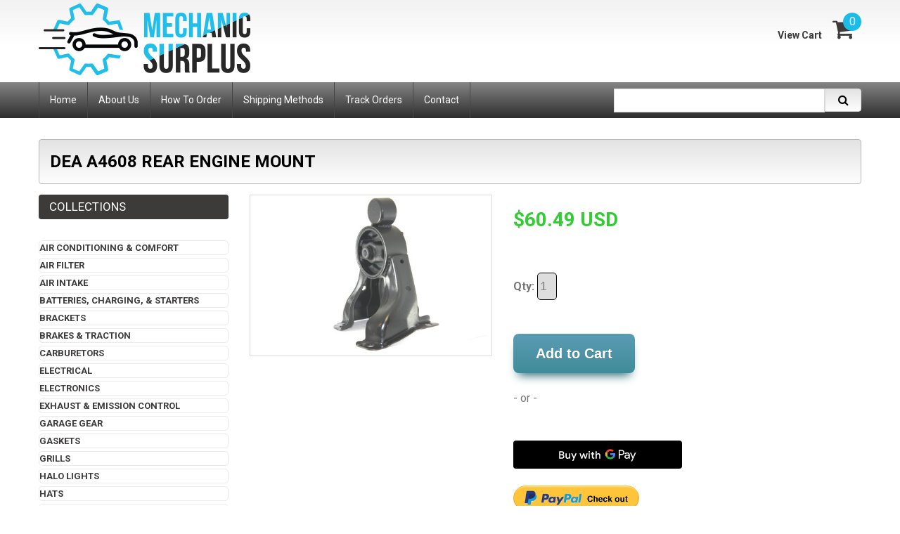

--- FILE ---
content_type: text/html; charset=UTF-8
request_url: https://www.mechanicsurplus.com/products/127666676
body_size: 7629
content:
<!DOCTYPE html>
<html>
    <head>
        <title>Dea A4608 Rear Engine Mount</title>
        <meta charset="utf-8">
        <meta name="description" content="DEA A4608 Buyers Guide: (The reference below is incomplete. Mitsubishi Outlander 2003 - 2005 Rear Motor Mount."/>
        <meta name="google-site-verification" content="sxxxfWkcIOLaoAQWHJ7m8OnIowULO9b0Xfd5gX8_O3k"/>
        <meta http-equiv="X-UA-Compatible" content="IE=edge,chrome=1">
        <meta name="viewport" content="width=device-width, initial-scale=1, maximum-scale=1"/>

        <link rel="stylesheet" href="/css/product.css">
        <link rel="canonical" href="https://www.mechanicsurplus.com/products/Dea-A4608-Rear-Engine-Mount-127666676.html"/>
        <link href="https://images.mechanicsurplus.com/staticms/layout/favicon.ico" rel="shortcut icon" type="image/x-icon"/>
        <link rel="alternate" type="application/json+oembed" href="https://www.mechanicsurplus.com/products/Dea-A4608-Rear-Engine-Mount-127666676.html.oembed">

        <link href="https://images.mechanicsurplus.com/staticms/css/bootstrap.css" rel="stylesheet" type="text/css" media="all"/>
        <link href="https://images.mechanicsurplus.com/staticms/css/assets2.css" rel="stylesheet" type="text/css" media="all"/>
        <link href="https://images.mechanicsurplus.com/staticms/css/styleSH.css" rel="stylesheet" type="text/css" media="all"/>
        <link href="https://images.mechanicsurplus.com/staticms/css/aacustom.css" rel="stylesheet" type="text/css" media="all"/>
        <link href="https://images.mechanicsurplus.com/staticms/css/responsive.css" rel="stylesheet" type="text/css" media="all"/>
        <link href="https://images.mechanicsurplus.com/staticms/css/font-awesome3.css" rel="stylesheet" type="text/css" media="all"/>
        <link href='//fonts.googleapis.com/css?family=Roboto:400,100,300,500,700,900' rel='stylesheet' type='text/css'>


        <link rel="apple-touch-icon" href="/favicon.ico">

    </head>

    <body id="127666676" class="template-product">
        <div id="wrapper">
            <div id="wrapper2">
                
                <header id="header">
                    <div class="header_shadow"></div>
                    <div class="container">
                        <div id="logo">
                            <a href="/">
                                <img src="https://images.mechanicsurplus.com/staticms/layout/logo.png" alt="Mechanic Surplus"/>
                            </a>
                        </div>
                        <div class="header_cart">
                            <a href="/cart"><i class="fa fa-shopping-cart"></i>
                                <span class="cart-total-items">0</span>
                            </a>
                        </div>
                        <ul class="header_user">
                            <li class="checkout">
                                <a href="/cart">View Cart</a>
                            </li>
                        </ul>
                    </div>
                </header>
                <div id="navigation">
                    <div class="container">
                        <nav role="navigation" class="clearfix">
                            <ul class="sf-menu visible-md visible-lg clearfix">
                                <li>
                                    <a title="Home" href="/">
                                        <span>Home</span>
                                    </a>
                                </li>
                                <li>
                                    <a title="About Us" href="/pages/about-us">
                                        <span>About Us</span>
                                    </a>
                                </li>
                                <li>
                                    <a title="How To Order" href="/pages/how-to-order">
                                        <span>How To Order</span>
                                    </a>
                                </li>
                                <li>
                                    <a title="Shipping Methods" href="/pages/shipping-methods">
                                        <span>Shipping Methods</span>
                                    </a>
                                </li>
                                <li>
                                    <a title="Track Orders" href="/tracking">
                                        <span>Track Orders</span>
                                    </a>
                                </li>
                                <li>
                                    <a title="Contact" href="/pages/contact-support">
                                        <span>Contact</span>
                                    </a>
                                </li>
                            </ul>
                        </nav>
                        <div class="header_search">
                            <form id="taform" action="/find" method="get" class="search-form" role="search">
                                <input id="typeahead" name="q" type="text" placeholder=" " class="typeahead"/>
                                <button id="search-submit" type="submit"><i class="fa fa-search"></i></button>
                            </form>
                        </div>
                    </div>
                </div>
                <div id="main" role="main">
                    <div class="container">
                        <ul class="breadcrumb">
                            <li>
                                <font color="black" size="5">
                                    <b>Dea A4608 Rear Engine Mount</b>
                                </font>
                            </li>
                        </ul>
                        <div class="row sidebar_left ">
                            <div class="column_center">
                                <div id="main_content" class="col-sm-9">
                                    <div itemscope itemtype="http://schema.org/Product" class="product-scope">
                                        <meta itemprop="url" content="https://www.mechanicsurplus.com/products/Dea-A4608-Rear-Engine-Mount-127666676.html"/>
                                        <meta itemprop="name" content="Dea A4608 Rear Engine Mount"/>
                                        <meta itemprop="image" content="https://images.mechanicsurplus.com/g/BrBP7Y6dvN/96b3aabe137843e283bb8364d49e0f99.jpg"/>
                                        <span itemprop="offers" itemscope itemtype="http://schema.org/Offer">
                                            <meta itemprop="priceCurrency" content="USD"/>
                                            <meta itemprop="price" content="60.49"/>
                                            <link itemprop="itemCondition" href="http://schema.org/NewCondition"/>
                                            <link itemprop="availability" href="http://schema.org/InStock"/>
                                        </span>
                                    </div>
                                    <div class="product_wrap">
                                        <div class="row">
                                            <div id="product_image-container" class="col-sm-5">
                                                <div class="product_img_big">
                                                    <ul class="product_img_big__list">
                                                        
                                                                        <li>
                                                                                <a href="https://images.mechanicsurplus.com/g/BrBP7Y6dvN/96b3aabe137843e283bb8364d49e0f99.jpg" target="_self"/>
                                                                                <img src="https://images.mechanicsurplus.com/g/BrBP7Y6dvN/96b3aabe137843e283bb8364d49e0f99.jpg" alt="Dea A4608 Rear Engine Mount"/>
                                                                                </a>
                                                                        </li>
                                                                        
                                                    </ul>
                                                </div>
                                                
                                            </div>
                                            <div class="col-sm-7">
                                                <div class="options clearfix">
                                                    <div>
                                                        
                                                    </div>
                                                    <div id="product_price">

                                                        <p style="color: #32CD32; font-size: 28px; font-weight: bold">
<!--
                                                        <p style="color: #19bde8; font-size: 24px; font-weight: bold">
-->
                                                            $60.49 USD
                                                        </p>
                                                    </div>
                                                    <br/>
                                                    
                <div id="purchase">
                    <form method="post" action="/cart_add" onClick="javascript:fbq('track', 'AddToCart', { content_name: 'Dea A4608 Rear Engine Mount', content_category: 'Automotive', content_ids: ['127666676'], content_type: 'product', value: 60.49, currency: 'USD' });">
                        <input type="hidden" name="_token" value="ZAlqSb1Bix7T80z9RKo4JrtjZKe8VxhPpZE6PLHB">
                        <input type="hidden" name="id" value="127666676"/>
                        <table cellpadding="2" cellspacing="2">
                            <tr valign="top">
                                <td>
                                    <label for="qty">Qty:

<style>
select {
        border: 1px solid #000;
        border-radius: 5px;
        color: grey;
        -webkit-appearance: none;
font-size: 18px;
text-align: center;

}
label {
  margin-top: 4rem;
}

</style>

                                        <select id="qty" name="qty">
											<option value='1'>1</option>
											<option value='2'>2</option>
											<option value='3'>3</option>
											<option value='4'>4</option>
											<option value='5'>5</option>
											<option value='6'>6</option>
											<option value='7'>7</option>
											<option value='8'>8</option>
											<option value='9'>9</option>
											<option value='10'>10</option>
											<option value='11'>11</option>
											<option value='12'>12</option>
											<option value='13'>13</option>
											<option value='14'>14</option>
											<option value='15'>15</option>
											<option value='16'>16</option>
											<option value='17'>17</option>
											<option value='18'>18</option>
											<option value='19'>19</option>
											<option value='20'>20</option>
											<option value='21'>21</option>
											<option value='22'>22</option>
											<option value='23'>23</option>
											<option value='24'>24</option>
											<option value='25'>25</option>
											<option value='26'>26</option>
											<option value='27'>27</option>
											<option value='28'>28</option>
											<option value='29'>29</option>
											<option value='30'>30</option>
                                        </select>
                                    </label>
                                </td>
                            </tr>
                        </table>
                        <br /><br />
                        <button type="submit" class="myButton">Add to Cart</button>
                    </form>


                    <br/> - or - <br /><br />

		    <div id="apple-payment-button" class="apple-pay-button apple-pay-button-black"></div>
                    <br/>
                    <div id="google-pay-button"></div>
                    <br/>
                    <a href="/cart_paypal_productbuy/127666676/1">
                        <img src="https://images.mechanicsurplus.com/staticms/layout/paypalcheckout.png" height="35"/>
                    </a>
            </div>
                                                </div>
                                                <br/>
                                                <div id="product_description" class="rte" itemprop="description">
                                                    <h4>Description:</h4>
                                                    DEA A4608 Buyers Guide: (The reference below is incomplete. Mitsubishi Outlander 2003 - 2005 Rear Motor Mount.
                                                </div>
                                            </div>
                                            <div class="row-fluid">
                                                <div class="span12"></div>
                                            </div>
                                        </div>
                                    </div>
                                    <div class="widget_related_products">
                                        <h3>Other fine products</h3>
                                        <div class="widget_content">
                                            <ul class="row product_listing_main product_listing_related">
                                                
                                                            <li class="wow product product__2 col-sm-4">
                                                            <div>
                                                                <div class="product_img">
                                                        	<a href="https://www.mechanicsurplus.com/products/4510-Dea-Ttpa-A4510-Trans-Left-Mount-142021973.html" title="4510 Dea Ttpa A4510 Trans Left Mount" alt="4510 Dea Ttpa A4510 Trans Left Mount" />
                                                        <img src="https://images.mechanicsurplus.com/g/zkpOzOYKdS/1331be2e1be1bce1e82356b3e6a23134.jpg">
                                                        </a>
                                                                </div>
                                                                <div class="product_info">
                                                        <div class="product_price"><span class="money">$30.49</span></div>
                                                                <div class="product_name">

                                                        <a href="https://www.mechanicsurplus.com/products/4510-Dea-Ttpa-A4510-Trans-Left-Mount-142021973.html" title="4510 Dea Ttpa A4510 Trans Left Mount">4510 Dea Ttpa A4510 Trans Left Mount</a>
                                                        </div>
                                                                    <div class="product_links">

                                                                    <a class="btn" href="https://www.mechanicsurplus.com/products/4510-Dea-Ttpa-A4510-Trans-Left-Mount-142021973.html">View</a>
                                                                </div>
                                                            </div>
                                                        </div>
                                                    </li>
                                                    
                                                            <li class="wow product product__1 col-sm-4">
                                                            <div>
                                                                <div class="product_img">
                                                        	<a href="https://www.mechanicsurplus.com/products/4510-Dea-Ttpa-A4510-Trans-Left-Mount-3874178979.html" title="4510 Dea Ttpa A4510 Trans Left Mount" alt="4510 Dea Ttpa A4510 Trans Left Mount" />
                                                        <img src="https://images.mechanicsurplus.com/g/VgA3j0L6Bw/416683b870b262f65abfd05c5cf2cb00.jpg">
                                                        </a>
                                                                </div>
                                                                <div class="product_info">
                                                        <div class="product_price"><span class="money">$41.49</span></div>
                                                                <div class="product_name">

                                                        <a href="https://www.mechanicsurplus.com/products/4510-Dea-Ttpa-A4510-Trans-Left-Mount-3874178979.html" title="4510 Dea Ttpa A4510 Trans Left Mount">4510 Dea Ttpa A4510 Trans Left Mount</a>
                                                        </div>
                                                                    <div class="product_links">

                                                                    <a class="btn" href="https://www.mechanicsurplus.com/products/4510-Dea-Ttpa-A4510-Trans-Left-Mount-3874178979.html">View</a>
                                                                </div>
                                                            </div>
                                                        </div>
                                                    </li>
                                                    
                                                            <li class="wow product product__3 col-sm-4">
                                                            <div>
                                                                <div class="product_img">
                                                        	<a href="https://www.mechanicsurplus.com/products/Rear-Engine-Mount-For-Bus-Adapter-Dune-Buggy-134106193.html" title="Rear Engine Mount For Bus Adapter Dune Buggy" alt="Rear Engine Mount For Bus Adapter Dune Buggy" />
                                                        <img src="https://images.mechanicsurplus.com/g/RU77HwebEg/de789637d6747e4b4ab85dbd009eca14.jpg">
                                                        </a>
                                                                </div>
                                                                <div class="product_info">
                                                        <div class="product_price"><span class="money">$33.49</span></div>
                                                                <div class="product_name">

                                                        <a href="https://www.mechanicsurplus.com/products/Rear-Engine-Mount-For-Bus-Adapter-Dune-Buggy-134106193.html" title="Rear Engine Mount For Bus Adapter Dune Buggy">Rear Engine Mount For Bus Adapter Dune Buggy</a>
                                                        </div>
                                                                    <div class="product_links">

                                                                    <a class="btn" href="https://www.mechanicsurplus.com/products/Rear-Engine-Mount-For-Bus-Adapter-Dune-Buggy-134106193.html">View</a>
                                                                </div>
                                                            </div>
                                                        </div>
                                                    </li>
                                                    
                                                            <li class="wow product product__2 col-sm-4">
                                                            <div>
                                                                <div class="product_img">
                                                        	<a href="https://www.mechanicsurplus.com/products/Genuine-Volvo-31277314-Right-Rear-Engine-Mount-Bushing-5014037526.html" title="Genuine Volvo 31277314 Right Rear Engine Mount Bushing" alt="Genuine Volvo 31277314 Right Rear Engine Mount Bushing" />
                                                        <img src="https://images.mechanicsurplus.com/g/M2JGMYESNR/81f143f5d2b274067ed9fc1d95911fab.jpg">
                                                        </a>
                                                                </div>
                                                                <div class="product_info">
                                                        <div class="product_price"><span class="money">$93.49</span></div>
                                                                <div class="product_name">

                                                        <a href="https://www.mechanicsurplus.com/products/Genuine-Volvo-31277314-Right-Rear-Engine-Mount-Bushing-5014037526.html" title="Genuine Volvo 31277314 Right Rear Engine Mount Bushing">Genuine Volvo 31277314 Right Rear Engine Mount Bushing</a>
                                                        </div>
                                                                    <div class="product_links">

                                                                    <a class="btn" href="https://www.mechanicsurplus.com/products/Genuine-Volvo-31277314-Right-Rear-Engine-Mount-Bushing-5014037526.html">View</a>
                                                                </div>
                                                            </div>
                                                        </div>
                                                    </li>
                                                    
                                                            <li class="wow product product__1 col-sm-4">
                                                            <div>
                                                                <div class="product_img">
                                                        	<a href="https://www.mechanicsurplus.com/products/Rear-Engine-Mount-For-20052012-Ford-Escape-6382106961.html" title="Rear Engine Mount For 2005-2012 Ford Escape" alt="Rear Engine Mount For 2005-2012 Ford Escape" />
                                                        <img src="https://images.mechanicsurplus.com/g/PD5QKh1GSB/00be5f75ee135be8d5beb2cd3e9db90c.jpg">
                                                        </a>
                                                                </div>
                                                                <div class="product_info">
                                                        <div class="product_price"><span class="money">$53.49</span></div>
                                                                <div class="product_name">

                                                        <a href="https://www.mechanicsurplus.com/products/Rear-Engine-Mount-For-20052012-Ford-Escape-6382106961.html" title="Rear Engine Mount For 2005-2012 Ford Escape">Rear Engine Mount For 2005-2012 Ford Escape</a>
                                                        </div>
                                                                    <div class="product_links">

                                                                    <a class="btn" href="https://www.mechanicsurplus.com/products/Rear-Engine-Mount-For-20052012-Ford-Escape-6382106961.html">View</a>
                                                                </div>
                                                            </div>
                                                        </div>
                                                    </li>
                                                    
                                                            <li class="wow product product__3 col-sm-4">
                                                            <div>
                                                                <div class="product_img">
                                                        	<a href="https://www.mechanicsurplus.com/products/Rear-Engine-Mount-For-20032011-Honda-Element-8658306139.html" title="Rear Engine Mount For 2003-2011 Honda Element" alt="Rear Engine Mount For 2003-2011 Honda Element" />
                                                        <img src="https://images.mechanicsurplus.com/g/dldtlWgeZM/a7e67549e03185f2b168d116ae53b558.jpg">
                                                        </a>
                                                                </div>
                                                                <div class="product_info">
                                                        <div class="product_price"><span class="money">$36.49</span></div>
                                                                <div class="product_name">

                                                        <a href="https://www.mechanicsurplus.com/products/Rear-Engine-Mount-For-20032011-Honda-Element-8658306139.html" title="Rear Engine Mount For 2003-2011 Honda Element">Rear Engine Mount For 2003-2011 Honda Element</a>
                                                        </div>
                                                                    <div class="product_links">

                                                                    <a class="btn" href="https://www.mechanicsurplus.com/products/Rear-Engine-Mount-For-20032011-Honda-Element-8658306139.html">View</a>
                                                                </div>
                                                            </div>
                                                        </div>
                                                    </li>
                                                    
                                                            <li class="wow product product__2 col-sm-4">
                                                            <div>
                                                                <div class="product_img">
                                                        	<a href="https://www.mechanicsurplus.com/products/Rear-Engine-Mount-For-2017-2023-Chrysler-Pacifica-3123207275.html" title="Rear Engine Mount For 2017 2023 Chrysler Pacifica" alt="Rear Engine Mount For 2017 2023 Chrysler Pacifica" />
                                                        <img src="https://images.mechanicsurplus.com/g/uGXdnerynU/de03ac724492b20604f11fbb9939a68c.jpg">
                                                        </a>
                                                                </div>
                                                                <div class="product_info">
                                                        <div class="product_price"><span class="money">$70.49</span></div>
                                                                <div class="product_name">

                                                        <a href="https://www.mechanicsurplus.com/products/Rear-Engine-Mount-For-2017-2023-Chrysler-Pacifica-3123207275.html" title="Rear Engine Mount For 2017 2023 Chrysler Pacifica">Rear Engine Mount For 2017 2023 Chrysler Pacifica</a>
                                                        </div>
                                                                    <div class="product_links">

                                                                    <a class="btn" href="https://www.mechanicsurplus.com/products/Rear-Engine-Mount-For-2017-2023-Chrysler-Pacifica-3123207275.html">View</a>
                                                                </div>
                                                            </div>
                                                        </div>
                                                    </li>
                                                    
                                                            <li class="wow product product__1 col-sm-4">
                                                            <div>
                                                                <div class="product_img">
                                                        	<a href="https://www.mechanicsurplus.com/products/Engine-Motor-Mount-Transing-Rear-Mount-No-68157441ad-For-Jeep-Cherokee-20142018-503714184.html" title="Engine Motor Mount Transing Rear Mount No 68157441ad For Jeep Cherokee 2014-2018" alt="Engine Motor Mount Transing Rear Mount No 68157441ad For Jeep Cherokee 2014-2018" />
                                                        <img src="https://images.mechanicsurplus.com/g/1QGYrczY8K/9f23914e97e4dabbee98e0107bb36755.jpg">
                                                        </a>
                                                                </div>
                                                                <div class="product_info">
                                                        <div class="product_price"><span class="money">$42.49</span></div>
                                                                <div class="product_name">

                                                        <a href="https://www.mechanicsurplus.com/products/Engine-Motor-Mount-Transing-Rear-Mount-No-68157441ad-For-Jeep-Cherokee-20142018-503714184.html" title="Engine Motor Mount Transing Rear Mount No 68157441ad For Jeep Cherokee 2014-2018">Engine Motor Mount Transing Rear Mount No 68157441ad For Jeep Cherokee 2014-2018</a>
                                                        </div>
                                                                    <div class="product_links">

                                                                    <a class="btn" href="https://www.mechanicsurplus.com/products/Engine-Motor-Mount-Transing-Rear-Mount-No-68157441ad-For-Jeep-Cherokee-20142018-503714184.html">View</a>
                                                                </div>
                                                            </div>
                                                        </div>
                                                    </li>
                                                    
                                                            <li class="wow product product__3 col-sm-4">
                                                            <div>
                                                                <div class="product_img">
                                                        	<a href="https://www.mechanicsurplus.com/products/Polaris-Magnum-325-330-500-Rear-Engine-Rubber-Motor-Mount-153178495.html" title="Polaris Magnum 325 330 500 Rear Engine Rubber Motor Mount" alt="Polaris Magnum 325 330 500 Rear Engine Rubber Motor Mount" />
                                                        <img src="https://images.mechanicsurplus.com/g/t0xep8aqeb/aa2ac598008bb31454bb7e3cfa778dcc.jpg">
                                                        </a>
                                                                </div>
                                                                <div class="product_info">
                                                        <div class="product_price"><span class="money">$27.49</span></div>
                                                                <div class="product_name">

                                                        <a href="https://www.mechanicsurplus.com/products/Polaris-Magnum-325-330-500-Rear-Engine-Rubber-Motor-Mount-153178495.html" title="Polaris Magnum 325 330 500 Rear Engine Rubber Motor Mount">Polaris Magnum 325 330 500 Rear Engine Rubber Motor Mount</a>
                                                        </div>
                                                                    <div class="product_links">

                                                                    <a class="btn" href="https://www.mechanicsurplus.com/products/Polaris-Magnum-325-330-500-Rear-Engine-Rubber-Motor-Mount-153178495.html">View</a>
                                                                </div>
                                                            </div>
                                                        </div>
                                                    </li>
                                                    
                                                            <li class="wow product product__2 col-sm-4">
                                                            <div>
                                                                <div class="product_img">
                                                        	<a href="https://www.mechanicsurplus.com/products/Engine-Mount-Rear-Support-For-Bus-6871-Dune-Buggy-8610583526.html" title="Engine Mount Rear Support For Bus 68-71 Dune Buggy" alt="Engine Mount Rear Support For Bus 68-71 Dune Buggy" />
                                                        <img src="https://images.mechanicsurplus.com/g/bYPC1HoU3X/3bc3e7fe956efe195400eb127be946db.jpg">
                                                        </a>
                                                                </div>
                                                                <div class="product_info">
                                                        <div class="product_price"><span class="money">$26.49</span></div>
                                                                <div class="product_name">

                                                        <a href="https://www.mechanicsurplus.com/products/Engine-Mount-Rear-Support-For-Bus-6871-Dune-Buggy-8610583526.html" title="Engine Mount Rear Support For Bus 68-71 Dune Buggy">Engine Mount Rear Support For Bus 68-71 Dune Buggy</a>
                                                        </div>
                                                                    <div class="product_links">

                                                                    <a class="btn" href="https://www.mechanicsurplus.com/products/Engine-Mount-Rear-Support-For-Bus-6871-Dune-Buggy-8610583526.html">View</a>
                                                                </div>
                                                            </div>
                                                        </div>
                                                    </li>
                                                    
                                            </ul>
                                        </div>
                                    </div>
                                    <div class="widget_related_products">
                                        
                                        <div class="widget_content">
                                            <ul class="row product_listing_main product_listing_related">
                                                
                                            </ul>
                                        </div>
                                    </div>
                                </div>
                            </div>
                            <div class="column_left column col-sm-3">
                                <div class="widget widget__collections">
                                    <h3 class="widget_header">Collections</h3>
                                    <div class="widget_content">
                                        <ul class="list">
	                <li>
	                    <a href="/collections/air-conditioning" title="Air Conditioning &amp; Comfort">Air Conditioning &amp; Comfort</a>
	                </li>
	                
	                <li>
	                    <a href="/collections/air-filter" title="Air Filter">Air Filter</a>
	                </li>
	                
	                <li>
	                    <a href="/collections/air-intake" title="Air Intake">Air Intake</a>
	                </li>
	                
	                <li>
	                    <a href="/collections/batteries-charging-starter" title="Batteries, Charging, &amp; Starters">Batteries, Charging, &amp; Starters</a>
	                </li>
	                
	                <li>
	                    <a href="/collections/bracket" title="Brackets">Brackets</a>
	                </li>
	                
	                <li>
	                    <a href="/collections/brake" title="Brakes &amp; Traction">Brakes &amp; Traction</a>
	                </li>
	                
	                <li>
	                    <a href="/collections/carburetor" title="Carburetors">Carburetors</a>
	                </li>
	                
	                <li>
	                    <a href="/collections/electrical" title="Electrical">Electrical</a>
	                </li>
	                
	                <li>
	                    <a href="/collections/electronics" title="Electronics">Electronics</a>
	                </li>
	                
	                <li>
	                    <a href="/collections/exhaust" title="Exhaust &amp; Emission Control">Exhaust &amp; Emission Control</a>
	                </li>
	                
	                <li>
	                    <a href="/collections/garage" title="Garage Gear">Garage Gear</a>
	                </li>
	                
	                <li>
	                    <a href="/collections/gasket" title="Gaskets">Gaskets</a>
	                </li>
	                
	                <li>
	                    <a href="/collections/grill" title="Grills">Grills</a>
	                </li>
	                
	                <li>
	                    <a href="/collections/halo-light" title="Halo Lights">Halo Lights</a>
	                </li>
	                
	                <li>
	                    <a href="/collections/hat" title="Hats">Hats</a>
	                </li>
	                
	                <li>
	                    <a href="/collections/ignition" title="Ignition">Ignition</a>
	                </li>
	                
	                <li>
	                    <a href="/collections/fob" title="Key Fobs">Key Fobs</a>
	                </li>
	                
	                <li>
	                    <a href="/collections/light" title="Lighting">Lighting</a>
	                </li>
	                
	                <li>
	                    <a href="/collections/paint" title="Paint Supplies">Paint Supplies</a>
	                </li>
	                
	                <li>
	                    <a href="/collections/polisher" title="Polishers">Polishers</a>
	                </li>
	                
	                <li>
	                    <a href="/collections/solenoid" title="Solenoids">Solenoids</a>
	                </li>
	                
	                <li>
	                    <a href="/collections/stator" title="Stators">Stators</a>
	                </li>
	                
	                <li>
	                    <a href="/collections/tie-rod" title="Tie Rods">Tie Rods</a>
	                </li>
	                
	                <li>
	                    <a href="/collections/tow" title="Truck &amp; Towing">Truck &amp; Towing</a>
	                </li>
	                
	                <li>
	                    <a href="/collections/turbine" title="Turbine">Turbine</a>
	                </li>
	                
	                <li>
	                    <a href="/collections/valve-caps" title="Valve Caps">Valve Caps</a>
	                </li>
	                </ul>
                                    </div>
                                </div>
                            </div>
                        </div>
                    </div>
                </div>
                <footer>
                    <div class="footer_shadow"></div>
                    <div class="container">
                        <div class="row">
                            <div class="col-sm-3 col-xs-6 footer_block footer_block__1 wow">
                                <h3>Quick Links</h3>
                                <ul>
                                    <li>
                                        <a href="/pages/disclaimer" title="Disclaimer">Disclaimer</a>
                                    </li>
                                    <li>
                                        <a href="/pages/privacy-policy" title="Privacy Policy">Privacy Policy</a>
                                    </li>
                                    <li>
                                        <a href="/pages/terms-of-service" title="Terms of Service">Terms of Service</a>
                                    </li>
                                </ul>
                            </div>
                            <div class="col-sm-3 col-xs-6 footer_block footer_block__2 wow">
                                <h3>Customer</h3>
                                <ul>
                                    <li>
                                        <a href="/pages/return-policy" title="Return and Refund Policy">Return and Refund Policy</a>
                                    </li>
                                    <li>
                                        <a href="/pages/payment-methods" title="Payment Methods">Payment Methods</a>
                                    </li>
                                    <li>
                                        <a href="/pages/shipping-methods" title="Shipping Methods">Shipping Methods</a>
                                    </li>
				    <li><a href="/tracking" title="Track Your Order">Track Your Order</a></li>
                                    <li>
                                        <a href="/pages/sales-tax" title="Sales Tax">Sales Tax</a>
                                    </li>
                                </ul>
                            </div>
                            <div class="col-sm-3 col-xs-6 footer_block footer_block__3 wow">
                                <h3>Contact Us</h3>
                                <ul>
                                    <li>
                                        <a href="/pages/contact-support" title="Send Message">Send Message</a>
                                    </li>
                                </ul>

                                Administrative Address<br />
                                1525 S Higley Rd Ste 104<br />
                                Gilbert, AZ 85296<br />
                                (877) 367-3167<br />

                                
                            </div>
                        </div>
                    </div>
                    <div class="footer_bottom">
                        <div class="footer_shadow"></div>
                        <div class="container">
                            <div class="row">
                                <div id="payment-methods">
                                    <ul>
                                        <li>
                                            <img src="https://images.mechanicsurplus.com/staticms/layout/cc-amex.png" alt="American Express"/>
                                        </li>
                                        <li>
                                            <img src="https://images.mechanicsurplus.com/staticms/layout/cc-discover.png" alt="Discover"/>
                                        </li>
                                        <li>
                                            <img src="https://images.mechanicsurplus.com/staticms/layout/cc-visa.png" alt="Visa"/>
                                        </li>
                                        <li>
                                            <img src="https://images.mechanicsurplus.com/staticms/layout/cc-mastercard.png" alt="Mastercard"/>
                                        </li>
                                        <li>
                                            <img src="https://images.mechanicsurplus.com/staticms/layout/cc-paypal.png" alt="PayPal"/>
                                        </li>
                                    </ul>
                                </div>
                                <div class="copyright">
                                    <p role="contentinfo">&copy; 2026 Mechanic Surplus. All Rights Reserved. .</p>
                                </div>
                            </div>
                        </div>
                    </div>
                </footer>
            </div><!-- / #wrapper2 -->
        </div><!-- / #wrapper -->
        <div class="cart_popup">Product Added to Cart</div>




        <script src="https://images.mechanicsurplus.com/staticms/js/jquery.min.js" type="text/javascript"></script>
        <script src="https://images.mechanicsurplus.com/staticms/js/bootstrap.min.js" type="text/javascript"></script>
        <script src="https://images.mechanicsurplus.com/staticms/js/jquery.bxslider.min.js" type="text/javascript"></script>
        <script src="https://images.mechanicsurplus.com/staticms/js/jquery.fancybox-1.3.4.js" type="text/javascript"></script>

              <!-- Global site tag (gtag.js) - Google Analytics -->
        <script async src="https://www.googletagmanager.com/gtag/js?id=G-LHSG7SC2D5"></script>
        <script async src="https://www.googletagmanager.com/gtag/js?id=AW-983175452"></script>
        <script src="/js/product.js" type="text/javascript"></script>
        <script async src="https://pay.google.com/gp/p/js/pay.js" onload="onGooglePayLoaded()"></script>

        <script src="https://js.braintreegateway.com/web/3.81.0/js/client.min.js"></script>
        <script src="https://js.braintreegateway.com/web/3.81.0/js/apple-pay.min.js"></script>

        <script>
            gtag('event', 'page_view', {
                'send_to': 'G-LHSG7SC2D5',
                'ecomm_prodid': '127666676'
            });
            gtag('event', 'page_view', {
                'send_to': 'AW-983175452',
                'ecomm_prodid': '127666676'
            });
        </script>
              <!-- Facebook Pixel Base Code -->
        <noscript>
            <img height="1" width="1" style="display:none" src="https://www.facebook.com/tr?id=347772726801284&ev=PageView&noscript=1"/>
        </noscript>
              <!-- End Facebook Pixel Base Code -->




        <img src="/images/b879235.gif" width="1" height="1"/>
        <link href="https://images.mechanicsurplus.com/staticms/css/ta.css" rel="stylesheet" type="text/css" media="all"/>
        <script type="text/javascript" src="https://images.mechanicsurplus.com/staticms/js/typeahead.bundle.min.js"></script>
        <script src="https://images.mechanicsurplus.com/staticms/js/ta.js" type="text/javascript"></script>
        <script>
            function getGoogleTransactionInfo() {
                return {
                    displayItems: [
                        {
                            label: "Subtotal",
                            type: "SUBTOTAL",
                            price: "60.49",
                        },
//                    {
//                        label: "Tax",
//                        type: "TAX",
//                        price: "1",
//                    }
                    ],
                    countryCode: 'US',
                    currencyCode: "USD",
                    totalPriceStatus: "FINAL",
                    totalPrice: "77.14",
                    totalPriceLabel: "Total"
                };
            }
            function getShippingCosts() {
                return {
                    "shipping-001": "16.65"
                }
            }
            function getGoogleDefaultShippingOptions() {
                return {
                    defaultSelectedOptionId: "shipping-001",
                    shippingOptions: [
                        {
                            "id": "shipping-001",
                            "label": "\$16.65: Standard shipping",
                            "description": "Standard shipping delivered in 4-8 business days."
                        }
                    ]
                };
            }
            function processPayment(paymentData) {
                return new Promise(function (resolve, reject) {
                    setTimeout(function () {
                        paymentToken = paymentData.paymentMethodData.tokenizationData.token;
                        $.post("/finalize_gpay_product/127666676/1", {
                            nonce: JSON.parse(paymentToken).androidPayCards[0].nonce,
                            email: paymentData.email,
                            shippingAddress: paymentData.shippingAddress,
                            shippingOptionData: paymentData.shippingOptionData,
                            device_data: ""
                        }, function (data) {
                            console.log(data);
                            if (data.success == 1) {
                                window.location = "/thankyou";
                            }
                        }, "json");
                        resolve({});
                    }, 3000);
                });
            }
        </script>

        <style>
            .gpay-card-info-container {
            }

            #apple-payment-button {
                horiz-align: left;
                width: 50%;
                padding-top: 50px;
                /*
                                display: block;
                                margin: auto;
                */
            }

            .apple-pay-button {
                display: inline-block;
                -webkit-appearance: -apple-pay-button;
                -apple-pay-button-type: check-out; /* Use any supported button type. */
            }

            .apple-pay-button-black {
                -apple-pay-button-style: black;
            }

            .apple-pay-button-white {
                -apple-pay-button-style: white;
            }

            .apple-pay-button-white-with-line {
                -apple-pay-button-style: white-outline;

            }
        </style>

        <script>
            if (window.ApplePaySession && ApplePaySession.supportsVersion(4) && ApplePaySession.canMakePayments()) {
                document.getElementById('apple-payment-button').style.display = 'block';
            }
            if (!window.ApplePaySession) {
                document.getElementById('apple-payment-button').style.display = 'none';
            }
            //if (!ApplePaySession.canMakePayments()) {
            if (window.ApplePaySession && !ApplePaySession.canMakePayments()) {
                document.getElementById('apple-payment-button').style.display = 'none';
            }
            document.getElementById('apple-payment-button').addEventListener('click', function (event) {
                event.preventDefault();
                braintree.client.create({
                    authorization: 'production_7b9pq6hf_grbhymmvkghz4rxf'
                }, function (clientErr, clientInstance) {
                    if (clientErr) {
                        return;
                    }
                    braintree.applePay.create({
                        client: clientInstance
                    }, function (applePayErr, applePayInstance) {
                        if (applePayErr) {
                            return;
                        }
                        var paymentRequest = applePayInstance.createPaymentRequest({
                            total: {
                                label: 'Mechanic Surplus',
                                amount: '77.14'
                            },
                            lineItems: [
                                {
                                    "label": "Dea A4608 Rear Engine Mount",
                                    "type": "final",
                                    "amount": "60.49"
                                },
                                {
                                    "label": "Standard Shipping",
                                    "amount": "16.65",
                                    "type": "final"
                                }
                            ],
                            requiredShippingContactFields: [
                                "postalAddress",
                                "name",
                                "phone",
                                "email"
                            ],
                            requiredBillingContactFields: ["postalAddress"]
                        });
                        var session = new ApplePaySession(3, paymentRequest);
                        session.begin();
                        session.onvalidatemerchant = function (event) {
                            applePayInstance.performValidation({
                                validationURL: event.validationURL,
                                displayName: 'Mechanic Surplus'
                            }, function (err, merchantSession) {
                                if (err) {
                                    return;
                                }
                                session.completeMerchantValidation(merchantSession);
                            });
                        };
                        session.onpaymentauthorized = function (event) {
                            applePayInstance.tokenize({
                                token: event.payment.token
                            }, function (tokenizeErr, payload) {
                                if (tokenizeErr) {
                                    session.completePayment(ApplePaySession.STATUS_FAILURE);
                                    return;
                                }
                                $.post("/finalize_applepay_product/127666676/1", {
                                    nonce: payload.nonce,
                                    billingAddress: event.payment.billingContact,
                                    shippingAddress: event.payment.shippingContact
                                }, function (data) {
                                    //console.log(data);
                                    if (data.success == 1) {
                                        window.location = "/thankyou";
                                    }
                                }, "json");
                                session.completePayment(ApplePaySession.STATUS_SUCCESS);
                            });
                        };
                    });
                });
            });
        </script>

    </body>
</html>


--- FILE ---
content_type: text/css
request_url: https://images.mechanicsurplus.com/staticms/css/ta.css
body_size: 438
content:
.tt-dropdown-menu,
.gist {
    text-align: left;
}


.title,
.example-name {
    font-family: Prociono;
}

.title {
    font-size: 64px;
    margin: 20px 0 0;
}

.typeahead,
.tt-query,
.tt-hint {
    border: 2px solid #CCCCCC;
    border-radius: 8px 8px 8px 8px;
    font-size: 24px;
    height: 30px;
    line-height: 30px;
    outline: medium none;
    padding: 8px 12px;

    width: 300px;
    height: 30px;

    /*
      width: 90%;
  width: 500;
    */
    /*
      width 396px;
    */

}

.typeahead {
    background-color: #FFFFFF;
}

.typeahead:focus {
    border: 2px solid #0097CF;
}

.tt-query {
    box-shadow: 0 1px 1px rgba(0, 0, 0, 0.075) inset;
}

.tt-hint {
    color: #999999;
}

.tt-dropdown-menu {
    background-color: #FFFFFF;
    border: 1px solid rgba(0, 0, 0, 0.2);
    border-radius: 8px 8px 8px 8px;
    box-shadow: 0 5px 10px rgba(0, 0, 0, 0.2);
    margin-top: 12px;
    padding: 8px 0;

    width: 300px;
    height: 30px;
    /*
      width: 422px;
    width: 90%;
    */
}

.tt-suggestion {
    font-size: 18px;
    line-height: 24px;
    padding: 3px 20px;
    background-color: white;
}

.tt-suggestion.tt-cursor {
    background-color: #0097CF;
    color: #FFFFFF;
}

.tt-suggestion p {
    margin: 0;
}

.gist {
    font-size: 14px;
}

.example-twitter-oss .tt-suggestion {
    padding: 8px 20px;
}

.example-twitter-oss .tt-suggestion + .tt-suggestion {
    border-top: 1px solid #CCCCCC;
}

.example-twitter-oss .repo-language {
    float: right;
    font-style: italic;
}

.example-twitter-oss .repo-name {
    font-weight: bold;
}

.example-twitter-oss .repo-description {
    font-size: 14px;
}

.example-sports .league-name {
    border-bottom: 1px solid #CCCCCC;
    margin: 0 20px 5px;
    padding: 3px 0;
}

.example-arabic .tt-dropdown-menu {
    text-align: right;
}



--- FILE ---
content_type: text/javascript
request_url: https://www.mechanicsurplus.com/js/product.js
body_size: 2772
content:
window.dataLayer = window.dataLayer || [];

function gtag() {
    dataLayer.push(arguments);
}

gtag('js', new Date());
gtag('config', 'G-LHSG7SC2D5', {cookie_flags: 'SameSite=None;Secure'});
gtag('config', 'AW-983175452', {cookie_flags: 'SameSite=None;Secure'});


//Bing
(function (w, d, t, r, u) {
    var f, n, i;
    w[u] = w[u] || [], f = function () {
        var o = {ti: "5663300"};
        o.q = w[u], w[u] = new UET(o), w[u].push("pageLoad")
    }, n = d.createElement(t), n.src = r, n.async = 1, n.onload = n.onreadystatechange = function () {
        var s = this.readyState;
        s && s !== "loaded" && s !== "complete" || (f(), n.onload = n.onreadystatechange = null)
    }, i = d.getElementsByTagName(t)[0], i.parentNode.insertBefore(n, i)
})(window, document, "script", "//bat.bing.com/bat.js", "uetq");

//Facebook
!function(f,b,e,v,n,t,s)
{
    if(f.fbq)return;n=f.fbq=function(){n.callMethod?n.callMethod.apply(n,arguments):n.queue.push(arguments)
};
    if(!f._fbq)f._fbq=n;n.push=n;n.loaded=!0;n.version='2.0';
    n.queue=[];t=b.createElement(e);t.async=!0;
    t.src=v;s=b.getElementsByTagName(e)[0];
    s.parentNode.insertBefore(t,s)}(window, document,'script','https://connect.facebook.net/en_US/fbevents.js');
fbq('init', '347772726801284');
fbq('track', 'PageView');

// GPay
const baseRequest = {
    apiVersion: 2,
    apiVersionMinor: 0
};
const allowedCardNetworks = ["AMEX", "DISCOVER", "JCB", "MASTERCARD", "VISA"];
const allowedCardAuthMethods = ["PAN_ONLY", "CRYPTOGRAM_3DS"];
const tokenizationSpecification = {
    type: 'PAYMENT_GATEWAY',
    parameters: {
        "gateway": "braintree",
        "braintree:apiVersion": "v1",
        "braintree:sdkVersion": "braintree.client.1",
        "braintree:merchantId": "grbhymmvkghz4rxf",
        "braintree:clientKey": "production_7b9pq6hf_grbhymmvkghz4rxf"
    }
};

const baseCardPaymentMethod = {
    type: 'CARD',
    parameters: {
        allowedAuthMethods: allowedCardAuthMethods,
        allowedCardNetworks: allowedCardNetworks
    }
};
const cardPaymentMethod = Object.assign(
    {},
    baseCardPaymentMethod,
    {
        tokenizationSpecification: tokenizationSpecification
    }
);
let paymentsClient = null;
function getGoogleIsReadyToPayRequest() {
    return Object.assign(
        {},
        baseRequest,
        {
            allowedPaymentMethods: [baseCardPaymentMethod]
        }
    );
}
function getGooglePaymentDataRequest() {
    const paymentDataRequest = Object.assign({}, baseRequest);
    paymentDataRequest.allowedPaymentMethods = [cardPaymentMethod];
    paymentDataRequest.transactionInfo = getGoogleTransactionInfo();
    paymentDataRequest.merchantInfo = {
        merchantId: 'BCR2DN4TZ245753A',
        merchantName: 'Mechanic Surplus'
    };

    paymentDataRequest.callbackIntents = ["SHIPPING_ADDRESS", "SHIPPING_OPTION", "PAYMENT_AUTHORIZATION"];
    paymentDataRequest.shippingAddressRequired = true;
    paymentDataRequest.emailRequired = true;
    paymentDataRequest.shippingAddressParameters = getGoogleShippingAddressParameters();
    paymentDataRequest.shippingOptionRequired = true;

    return paymentDataRequest;
}
function getGooglePaymentsClient() {
    if ( paymentsClient === null ) {
        paymentsClient = new google.payments.api.PaymentsClient({
            environment: "PRODUCTION",
            merchantInfo: {
                merchantName: "Mechanic Surplus",
                merchantId: "BCR2DN4TZ245753A"
            },
            paymentDataCallbacks: {
                onPaymentAuthorized: onPaymentAuthorized,
                onPaymentDataChanged: onPaymentDataChanged
            }
        });
    }
    return paymentsClient;
}
function onPaymentAuthorized(paymentData) {
    return new Promise(function(resolve, reject){
        processPayment(paymentData)
            .then(function() {
                resolve({transactionState: 'SUCCESS'});
            })
            .catch(function() {
                resolve({
                    transactionState: 'ERROR',
                    error: {
                        intent: 'PAYMENT_AUTHORIZATION',
                        message: 'Insufficient funds',
                        reason: 'PAYMENT_DATA_INVALID'
                    }
                });
            });
    });
}
function onPaymentDataChanged(intermediatePaymentData) {
    return new Promise(function(resolve, reject) {
        let shippingAddress = intermediatePaymentData.shippingAddress;
        let shippingOptionData = intermediatePaymentData.shippingOptionData;
        let paymentDataRequestUpdate = {};
        if (intermediatePaymentData.callbackTrigger == "INITIALIZE" || intermediatePaymentData.callbackTrigger == "SHIPPING_ADDRESS") {

//            if(shippingAddress.administrativeArea == "XX") {
//???                paymentDataRequestUpdate.error = getGoogleUnserviceableAddressError();
//            }
//            else {
                paymentDataRequestUpdate.newShippingOptionParameters = getGoogleDefaultShippingOptions();
                let selectedShippingOptionId = paymentDataRequestUpdate.newShippingOptionParameters.defaultSelectedOptionId;
                paymentDataRequestUpdate.newTransactionInfo = calculateNewTransactionInfo(selectedShippingOptionId);
//            }
        }
        else if (intermediatePaymentData.callbackTrigger == "SHIPPING_OPTION") {
            paymentDataRequestUpdate.newTransactionInfo = calculateNewTransactionInfo(shippingOptionData.id);
        }
        resolve(paymentDataRequestUpdate);
    });
}
function calculateNewTransactionInfo(shippingOptionId) {
    let newTransactionInfo = getGoogleTransactionInfo();
    let shippingCost = getShippingCosts()[shippingOptionId];
    newTransactionInfo.displayItems.push({
        type: "LINE_ITEM",
        label: "Shipping cost",
        price: shippingCost,
        status: "FINAL"
    });
    let totalPrice = 0.00;
    newTransactionInfo.displayItems.forEach(displayItem => totalPrice += parseFloat(displayItem.price));
    newTransactionInfo.totalPrice = totalPrice.toFixed(2).toString();
    return newTransactionInfo;
}
function onGooglePayLoaded() {
    const paymentsClient = getGooglePaymentsClient();
    paymentsClient.isReadyToPay(getGoogleIsReadyToPayRequest())
        .then(function(response) {
            if (response.result) {
                // shutoff
                addGooglePayButton();
                prefetchGooglePaymentData();
            }
        })
        .catch(function(err) {
            console.error(err);
        });
}
function addGooglePayButton() {
    const paymentsClient = getGooglePaymentsClient();
    const button = paymentsClient.createButton({onClick: onGooglePaymentButtonClicked});
    document.getElementById('google-pay-button').appendChild(button);
}
function getGoogleShippingAddressParameters() {
    return {
        phoneNumberRequired: true
    };
}
function getGoogleUnserviceableAddressError() {
    return {
        reason: "SHIPPING_ADDRESS_UNSERVICEABLE",
        message: "Cannot ship to the selected address",
        intent: "SHIPPING_ADDRESS"
    };
}
function prefetchGooglePaymentData() {
    const paymentDataRequest = getGooglePaymentDataRequest();
    // transactionInfo must be set but does not affect cache
    paymentDataRequest.transactionInfo = {
        totalPriceStatus: 'NOT_CURRENTLY_KNOWN',
        currencyCode: 'USD'
    };
    const paymentsClient = getGooglePaymentsClient();
    paymentsClient.prefetchPaymentData(paymentDataRequest);
}
function onGooglePaymentButtonClicked() {

    const paymentDataRequest = getGooglePaymentDataRequest();
    paymentDataRequest.transactionInfo = getGoogleTransactionInfo();

    const paymentsClient = getGooglePaymentsClient();
    paymentsClient.loadPaymentData(paymentDataRequest);
}

(function (d, t) {
    "use strict";
    var s = d.getElementsByTagName(t)[0], n = d.createElement(t);
    n.src = "//www.paypalobjects.com/upstream/bizcomponents/js/merchant.js";
    s.parentNode.insertBefore(n, s);
}(document, "script"));

jQuery(function ($) {

    $('.product_img_big__list').bxSlider({
        pagerCustom: '.product_img_thumbs__list',
        mode: 'fade',
        preloadImages: 'all',
        touchEnabled: true,
        controls: false
    });

    $('.product_img_thumbs__list').bxSlider({
        infiniteLoop: false,
        hideControlOnEnd: true,
        minSlides: 1,
        maxSlides: 3,
        moveSlides: 1,
        slideWidth: 101,
        slideMargin: 12
    });

    $("a.fancybox").fancybox({
        'transitionIn': 'elastic',
        'transitionOut': 'elastic',
        'speedIn': 600,
        'speedOut': 200,
        'overlayShow': true
    });
});
